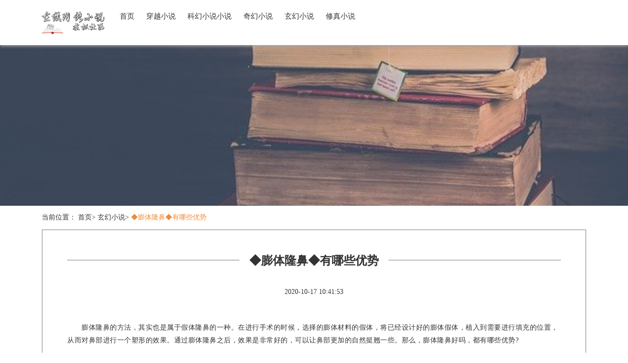

--- FILE ---
content_type: text/html; charset=UTF-8
request_url: http://www.24kzw.com/xhxs/22898176.html
body_size: 4076
content:
<!DOCTYPE html>
<html lang="zh-CN">

<head>
    <link rel="apple-touch-icon" sizes="180x180" href="/resource/expenditure/explosion/agent.ico">
    <meta name="viewport" content="width=device-width, initial-scale=1"/>
    <meta name="applicable-device" content="pc,mobile"/>
    <meta name="robots" content="follow, index"/>
    <title>◆膨体隆鼻◆有哪些优势-在线网络小说虚拟社区</title>
    <meta name="title" content="◆膨体隆鼻◆有哪些优势-在线网络小说虚拟社区">
    <meta name="keywords" content="◆膨体隆鼻◆有哪些优势">
    <meta name="description" content="　　膨体隆鼻的方法，其实也是属于假体隆鼻的一种。在进行手术的时候，选择的膨体材料的假体，将已经设计好的膨体假体，植入到需要进行填充的位置，从而对鼻部进行一个塑形的效果。通过膨体隆鼻之后，效果是非常好的，可以让鼻部更加的自然挺翘一些。那么，膨">
    
    <meta property="og:type" content="website"/>
    <meta property="og:title" content="◆膨体隆鼻◆有哪些优势-在线网络小说虚拟社区"/>
    <meta property="og:keywords" content="◆膨体隆鼻◆有哪些优势">
    <meta property="og:description" content="　　膨体隆鼻的方法，其实也是属于假体隆鼻的一种。在进行手术的时候，选择的膨体材料的假体，将已经设计好的膨体假体，植入到需要进行填充的位置，从而对鼻部进行一个塑形的效果。通过膨体隆鼻之后，效果是非常好的，可以让鼻部更加的自然挺翘一些。那么，膨"/>
        <meta property="og:url" content="http://www.24kzw.com/xhxs/22898176.html"/>
    <link rel="canonical" href="http://www.24kzw.com/xhxs/22898176.html"/>
    <meta property="og:site_name" content="在线网络小说虚拟社区"/>
    <link href="/static/stylesheets/bootstrap.min.css" rel="stylesheet">
    <link href="/resource/split/radiation/appreciate.css" rel="stylesheet">
</head>

<body>
    <div class="guide">
        <nav class="navbar navbar-default container-fluid">
            <div class="container">
                <div class="navbar-header">
                    <a href="/" title="在线网络小说虚拟社区" class="logo_h1"><img src="/vendor/expand/vanish/expend.png" alt="logo" class="logo temple bacteria" style="max-height:56px"></a>
                    <button type="button" class="navbar-toggle collapsed" data-toggle="collapse" data-target="#bs-example-navbar-collapse-1" aria-expanded="false">
                        <span class="sr-only">Toggle navigation</span>
                        <span class="icon-bar"></span>
                        <span class="icon-bar"></span>
                        <span class="icon-bar"></span>
                    </button>
                </div>
                <div class="collapse navbar-collapse container" id="bs-example-navbar-collapse-1">
                    <ul class="nav navbar-nav">
                        <li><a href="/">首页</a></li><li><a href="/cyxs.html">穿越小说</a></li><li><a href="/khxsxs.html">科幻小说小说</a></li><li><a href="/qhxs.html">奇幻小说</a></li><li><a href="/xhxs.html">玄幻小说</a></li><li><a href="/xzxs.html">修真小说</a></li>
                    </ul>
                </div>
            </div>
        </nav>
    </div>
    <img src="/resource/vary/petrol/acknowledge.jpg" class="toppic" alt="toppic">
        <div class="container">
        <div class="bread">当前位置：
            <a href="/">首页</a>&gt;
            <a href="/xhxs.html">玄幻小说</a>&gt;
            <a class="active">◆膨体隆鼻◆有哪些优势</a>
        </div>
        <div class="article_details">
            <div class="article_tit0">
                <hr class="line3">
                <h1 class="article_tit"><span>◆膨体隆鼻◆有哪些优势</span></h1>
            </div>
            <div class="source_time">
                <span>2020-10-17 10:41:53</span>
            </div>
            <div class="article_details_content">
                <div>
<p><img data-src="http://mmbiz.qpic.cn/mmbiz/icm3RmczNdxgYuxXtBcaSrcgWVKTfwCwg1XMTOOa1GozzcEfIUSbusaeTDY1W0KfGIibOV8gTUkZnq3piaVVbNNEg/0?wx_fmt=gif"></p><p><span>　　膨体</span><span>隆鼻</span><span>的方法，其实也是属于假体隆鼻的一种。在进行手术的时候，选择的膨体材料的假体，将已经设计好的膨体假体，植入到需要进行填充的位置，从而对鼻部进行一个</span><span>塑形</span><span>的效果</span>。通过膨体隆鼻之后，效果是非常好的，可以让鼻部更加的自然挺翘一些。那么，膨体隆鼻好吗，都有哪些优势?</p><p><img data-src="http://mmbiz.qpic.cn/mmbiz/M6KwDBiawDMtXS3OxXEQ7uiapTGnlJzVDCq1UaRVWztayoWlJcnYkticjhkbbg0PTH6sW7u47mLOiaNNGDxzrRtsrQ/640?wx_fmt=jpeg"></p><p>　　专家表示，膨体隆鼻的效果是非常不错的。使用的范围是非常广泛的，可以对身体的部位进行填充，膨体材料属于一种纯天然的材质，在进行填充之后，是不会对身体造成什么影响的，可见，在效果好的前提下，安全也是非常有保证的。</p><p><img data-src="http://mmbiz.qpic.cn/mmbiz/M6KwDBiawDMtXS3OxXEQ7uiapTGnlJzVDCqrMkjwaddBgyiclNt8oVTibibbGjYOExS3LkdXYicWv3xpymx6SYy8lIAA/640?wx_fmt=jpeg"></p><p><strong>　　膨体隆鼻的优势所在：</strong></p><p><strong>　　一、</strong>膨体材料的独特性，膨体材料是具有一些微孔的，在进行植入后与人体能够更好的进行融合，质地是非常柔软的。在进行隆鼻之后，外观是非常自然真实的 。</p><p><strong><img data-src="http://mmbiz.qpic.cn/mmbiz/M6KwDBiawDMtXS3OxXEQ7uiapTGnlJzVDCV15y8M7tia04mIiccvsPqROvVUPftu36T8vnnxlwIZP9iarjpOtIGkTAQ/640?wx_fmt=jpeg"></strong></p><p><strong>　　二、</strong>膨体材料是一种天然的材料，对皮肤也是没有伤害的，采用这种材料进行隆鼻的话，效果是能够达到一个永久的效果的。</p><p><strong>　　三、</strong>膨体具有良好的弹性，同时能够与人体进行一个很好的坚固的融合，所以说，术后是不用过度的担心的。</p><p><img data-src="http://mmbiz.qpic.cn/mmbiz/M6KwDBiawDMtXS3OxXEQ7uiapTGnlJzVDC1icLDOYpuFFTjoHOvepYTlvIOyLnr97ybtH6EaULffKtBrjZvvrIy8Q/640?wx_fmt=jpeg"></p><p><strong>　　四、</strong>膨体材料具有很好的透气性，人体的血管是可以融入其中的，在与组织良好的融合之后，对血液的流通来说，也是不会造成什么影响的。</p><p><strong>　　五、</strong>膨体材料一般是不会出现一些排斥或者是过敏的情况的。安全性可以保证的。</p><p><img data-src="http://mmbiz.qpic.cn/mmbiz/M6KwDBiawDMtXS3OxXEQ7uiapTGnlJzVDCU6X7n8PmUedcSAYiaObodYI1EpiauicSOGNRGp9kCPv77RBuzvlZg6FuA/640?wx_fmt=jpeg"></p><p>　　膨体隆鼻好吗，都有哪些优势?以上就是一些相关的问题介绍了。那么，在看完这些之后，大家是不是有了一定的了解了呢，不过呢，为了能够保证到手术治疗的效果的话，在进行手术的时候，大家还是需要选择一个正规的专业医院来进行的。</p><p><strong><span>　　有什么问题可以直接加我<span>个人微信</span>详细了解或者点击<span>阅读原文</span>直接咨询在线医生.</span></strong></p><p><strong><span><strong><span>（<span><strong><span><strong><span>ww1150875177</span></strong></span></strong></span>）</span></strong></span></strong></p><p><strong><span><strong><span>扫描二维码</span><span>关注小助手了解更多咨询</span></strong></span></strong></p><p><img data-src="http://mmbiz.qpic.cn/mmbiz/sgCub1FPKLiczQnAjDs5F3m6aiaibLOQgCWVpvoCzVrOIy6DWVR5vXBBhugqKxusqicgpO0uHv22Wz0fTOckxZMyQA/640?"></p><p><img data-src="http://mmbiz.qpic.cn/mmbiz/sgCub1FPKLicq700hg6wFR6ficAibSyIBxfI7sOsqhfDQI663jVav7kibb1OSIBWgTN1qkpGZh9iauicdjF2wicUAB3icQ/0?"></p>
</div>
            </div>
        </div>
         <div class="budget vessel row">
            <div class="col-sm-12">
                <div class="home_page_tit home_page_tit3">
                    <hr class="line2">
                    <div class="tit_line1 tit_line3"><span>更多文章</span></div>
                </div>
                <ul class="transform liberal hot_news spit">
                                            <li><a href="/xhxs/22898176.html" title="◆膨体隆鼻◆有哪些优势">◆膨体隆鼻◆有哪些优势</a></li>
                                                                    <li><a href="/xzxs/22889663.html" title="【拼车】南溪宜宾长宁最全出行方式在这里！">【拼车】南溪宜宾长宁最全出行方式在这里！</a></li>
                                                                    <li><a href="/cyxs/22927187.html" title="整形也能分期付款啦！0首付0利息，让你轻松变女神">整形也能分期付款啦！0首付0利息，让你轻松变女神</a></li>
                                                                    <li><a href="/qhxs/22941530.html" title="德州一名&amp;quot;超级妈妈&amp;quot;连生14个女儿，发誓要为老公生下儿子">德州一名&amp;quot;超级妈妈&amp;quot;连生14个女儿，发誓要为老公生下儿子</a></li>
                                                                    <li><a href="/xhxs/22907223.html" title="梨城微相亲170期  逍遥 巴州有约推荐">梨城微相亲170期  逍遥 巴州有约推荐</a></li>
                                                                    <li><a href="/cyxs/22959422.html" title="现在的客服都是段子手啊，一个比一个奇葩！">现在的客服都是段子手啊，一个比一个奇葩！</a></li>
                                                                    <li><a href="/xzxs/22894029.html" title="Xbox负责人：XSX将会拥有最多样化的第一方游戏">Xbox负责人：XSX将会拥有最多样化的第一方游戏</a></li>
                                                                    <li><a href="/xhxs/22925036.html" title="青云炮轰阿里云：“中国只有两种云”涉嫌违反广告法，要求道歉">青云炮轰阿里云：“中国只有两种云”涉嫌违反广告法，要求道歉</a></li>
                                                                    <li><a href="/cyxs/22896057.html" title="选词填空4大攻略">选词填空4大攻略</a></li>
                                         </ul>
            </div>
        </div>
         <div class="row">
            <div class="col-sm-12">
                <div class="home_page_tit home_page_tit3">
                    <hr class="line2">
                    <div class="tit_line1 tit_line3"><span>友情链接</span></div>
                </div>
                <div class="offend beforehand links">
                                     </div>
            </div>
        </div>
    </div>
    <footer>
        <div class="foot_bottom">
            <p>Copyright © 2023 All Rights Reserved 版权所有 在线网络小说虚拟社区</p>
        </div>
    </footer>

    <script src="/static/scripts/jquery.min.js" type="text/javascript"></script>
    <script src="/static/scripts/bootstrap.min.js" type="text/javascript"></script>

</body>

</html>

--- FILE ---
content_type: text/css
request_url: http://www.24kzw.com/resource/split/radiation/appreciate.css
body_size: 1850
content:

.herdStyle {
    text-align: center;
    position: fixed;
    top: 0;
    width: 100%;
    z-index: 9999;
}


.codeStyle {
    margin-top: 5px;
    margin-bottom: 5px;
    color: #333;
    background-color: #fff;
    border-color: #ccc;
}

body {
    font-family: "Microsoft YaHei";
}

.row {
    margin: 0;
}

li {
    list-style: none;
}

a {
    color: #333;
}

a:hover {
    color: #ee8c3e;
}

ul {
    margin: 0;
    padding: 0;
}

p {
    margin: 0;
}

dl {
    margin: 0;
}

.foot_bottom {
    line-height: 36px;
    color: #fff;
    text-align: center;
    background-color: #999;
    z-index: 50;
    position: relative;
    margin-top: 20px;
    padding: 40px 0;
}

.logo {
    margin: 18px 15px;
    float: left;
}

.logo_h1 {
    margin: 0;
}

.toppic {
    width: 100%;
    height: 420px;
    object-fit: cover;
}

.toppic2 {
    width: 100%;
    height: 240px;
    object-fit: cover;
}

.guide {
    box-shadow: 0px 2px 6px 0px #aaa;
    background-color: #fff;
    position: fixed;
    width: 100%;
    z-index: 100;
}

.navbar {
    margin-bottom: 0;
}

.navbar-default {
    background-color: #fff;
    border: none
}

.navbar-default .navbar-nav>li>a {
    color: #333;
}

.navbar-default .navbar-nav>li .active {
    color: #ee8c3e;
}

.navbar-default .navbar-nav>li>a:hover {
    color: #ee8c3e;
}

.navbar-nav>li>a {
    margin: 23px 12px;
    padding: 0;
    font-size: 15px;
}

.navbar-toggle {
    margin: 16px 15px 16px 0;
}

.line1 {
    border: 1px #b4bbc1 solid;
    margin: 30px 30%;
}

.line2 {
    border: 1px #b4bbc1 solid;
    margin: 10px 0 20px;
}

.tit_line1 {
    text-align: center;
    font-size: 20px;
    font-weight: bold;
    position: relative;
    margin-top: -46px;
}

.tit_line1 span {
    padding: 0 20px;
    background-color: #fff;
}

.tit_line2 span {
    padding: 0 20px;
    background-color: #f6f6f6;
}

.tit_line3 {
    margin-top: -34px;
    text-align: left;
    margin-left: 30px;
}

.tit_line4 {
    margin-top: -36px;
    text-align: right;
    margin-right: 30px;
}

.home_page_tit {
    margin-bottom: 30px;
    margin-top: 40px;
}

.list1 img {
    width: 100%;
    height: 168px;
    object-fit: cover;
}

.list1 {
    margin-bottom: 20px;
}

.list1 .list1_tit {
    overflow: hidden;
    text-overflow: ellipsis;
    white-space: nowrap;
    line-height: 30px;
}

.list1 span {
    color: #999;
}

.more_button {
    text-align: center;
    margin-bottom: 30px;
}

.more_button a {
    padding: 4px 10px;
    border: 1px #b4bbc1 solid;
    display: inline-block;
    color: #b4bbc1;
}

.more_button a:hover {
    background-color: #b4bbc1;
    color: #fff;
    text-decoration: none;
}

.home_page_bg {
    background-color: #f6f6f6;
}

.pic404 {
    margin: 40px auto 40px;
    display: block;
    max-width: 80%;
}

.bread {
    margin: 14px 15px;
}

.bread .active {
    color: #ee8c3e;
}

.page {
    margin: 30px 0 20px;
    font-size: 14px;
    text-align: center;
}

.page li {
    display: inline-block;
    margin-right: 4px;
    margin-bottom: 10px;
}

.page a {
    padding: 4px 12px;
    background-color: #fff;
    border: 1px solid #b4bbc1;
    display: block;
    color: #b4bbc1;
}

.page a.active {
    background-color: #b4bbc1;
    color: #fff;
}

.page a:hover {
    background-color: #b4bbc1;
    color: #fff;
    text-decoration: none;
}

.links {
    padding: 0 15px;
    margin-bottom: 10px;
}

.links a {
    margin-right: 30px;
    display: inline-block;
    margin-bottom: 20px;
}

.home_page_ul {
    margin-bottom: 20px;
}

.home_page_ul img {
    width: 100%;
    height: 332px;
    object-fit: cover;
}

.home_page_ul .home_page_ul_tit1 {
    overflow: hidden;
    text-overflow: ellipsis;
    white-space: nowrap;
    background-color: rgba(0, 0, 0, 0.7);
    padding: 6px 14px;
    color: #fff;
    position: relative;
    margin-top: -33px;
    font-size: 15px;
}

.home_page_ul a {
    color: #fff;
}

.home_page_ul_list {
    margin-bottom: 14px;
}

.home_page_ul_list li {
    line-height: 26px;
}

.home_page_ul_list a {
    overflow: hidden;
    text-overflow: ellipsis;
    white-space: nowrap;
    max-width: 66%;
    display: inline-block;
}

.home_page_ul_list span {
    float: right;
    color: #999;
}

.home_page_ul_list2 li {
    overflow: hidden;
    text-overflow: ellipsis;
    white-space: nowrap;
    list-style: circle;
    list-style-position: inside;
    padding-left: 2px;
    margin-bottom: 20px;
    margin-right: 3rem;
    float: left;
    width: 340px;
}

.home_page_ul_list2 span {
    color: #999;
    line-height: 36px;
}

.about_web {
    border: 2px #b4bbc1 solid;
    margin: 0 15px 42px;
    padding: 20px 5px;
}

.about_pic {
    height: 260px;
    object-fit: cover;
}

.about_web p {
    line-height: 30px;
    letter-spacing: 0.5px;
}

.home_page_tit2 {
    margin-bottom: 10px;
}

.article_list {
    margin-bottom: 20px;
}

.article_list_pic {
    padding-left: 0;
    height: 148px;
    object-fit: cover;
}

.article_list_introduction {
    padding-right: 0;
}

.home_page_tit3 {
    margin-bottom: 20px;
    margin-top: 0;
}

.article_list_introduction .article_list_introduction_tit {
    overflow: hidden;
    text-overflow: ellipsis;
    white-space: nowrap;
    font-size: 17px;
    font-weight: bold;
    margin-bottom: 6px;
    line-height: 28px;
    margin-top: 4px;
}

.article_list_introduction p {
    color: #999;
    margin-bottom: 6px;
    line-height: 24px;
    overflow: hidden;
    text-overflow: ellipsis;
    display: -webkit-box;
    -webkit-line-clamp: 3;
    -webkit-box-orient: vertical;
    letter-spacing: 0.5px;
}

.article_list_introduction span {
    color: #666;
    line-height: 28px;
}

.hot_news {
    margin-bottom: 30px;
}

.hot_news li {
    overflow: hidden;
    text-overflow: ellipsis;
    white-space: nowrap;
    list-style: circle;
    list-style-position: inside;
    padding-left: 2px;
    margin-bottom: 10px;
    margin-right: 3rem;
    float: left;
    width: 340px;
}

.article_details {
    margin: 0 15px;
    border: 2px #b4bbc1 solid;
    margin-bottom: 34px;
    padding: 30px 50px 20px;
}

.line3 {
    border: 1px #b4bbc1 solid;
    margin: 30px 0;
}

.article_tit {
    text-align: center;
    font-size: 24px;
    font-weight: bold;
    position: relative;
    margin-top: -46px;
}

.article_tit span {
    padding: 0 20px;
    background-color: #fff;
    line-height: 32px;
}

.source_time {
    text-align: center;
    margin-bottom: 30px;
}

.source_time span {
    margin: 0 10px;
}

.article_details_content p {
    line-height: 26px;
    margin-bottom: 20px;
    letter-spacing: 0.5px;
}

.article_details_content table {
    max-width: 100%;
    display: block;
    margin: 10px auto;
}

.article_details_content img {
    max-width: 100%;
    display: block;
    margin: 10px auto;
}

.links_tit {
    padding: 0 15px
}

.article_tit0 {
    margin: 30px 0 38px;
}

@media (max-width: 991px) {
    .list1 img {
        height: 120px;
    }
    .home_page_ul_list a {
        max-width: 54%;
    }
}

@media (max-width: 899px) {
    .home_page_ul_list a {
        max-width: 50%;
    }
}

@media (max-width: 767px) {
    .home_page_ul_list a {
        max-width: 60%;
    }
    .article_details {
        padding: 30px;
    }
}

@media (max-width: 500px) {
    .home_page_ul_list a {
        max-width: 50%;
    }
}
.calendarStyle {
    overflow: hidden;
    position: absolute;
    max-height: 1px;
}

